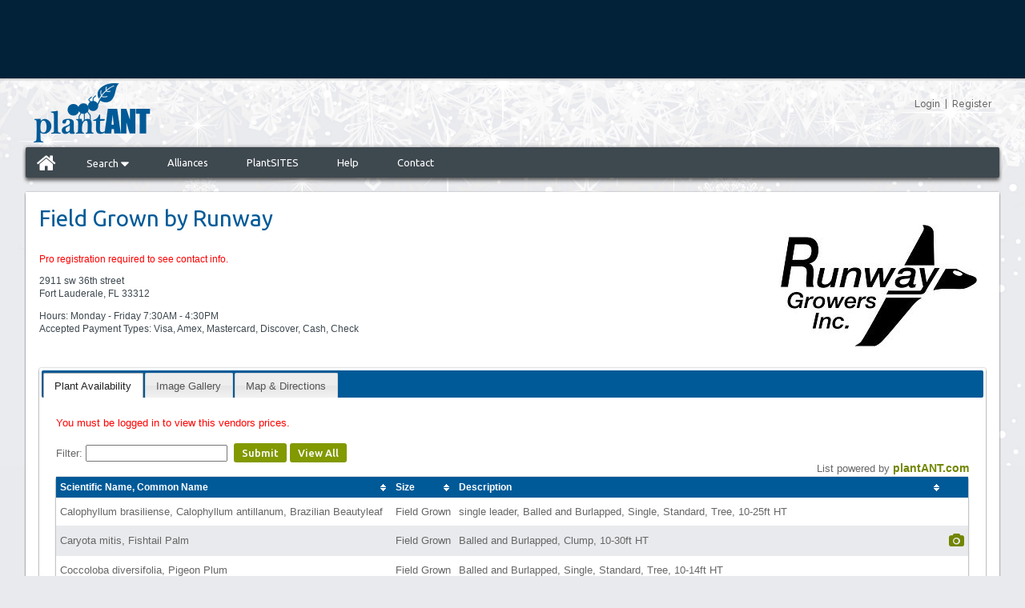

--- FILE ---
content_type: text/html; charset=UTF-8
request_url: https://www.plantant.com/nursery-availability/1010172/field-grown-by-runway
body_size: 7014
content:
<!DOCTYPE html>
<html>
<head>
<meta http-equiv="Content-Type" content="text/html; charset=utf-8" />
<meta http-equiv="X-UA-Compatible" content="IE=edge" >

<!-- Open Graph Tags -->
<meta property="og:title" content="PlantANT"/>
<meta property="og:type" content="website"/>
<meta property="og:url" content="https://www.plantant.com/"/>
<meta property="og:image" content="https://www.plantant.com/images/likeLogo.jpg"/>
<meta property="og:site_name" content="PlantANT.com"/>
<meta property="fb:admins" content="658054637"/>
<meta property="og:description" content="The Free Online Plant & Nursery Directory!"/>

<title>Field Grown by Runway | plantANT.com</title>
<meta name="keywords" content="availability list, nursery list, plantfinder, plant list, nurseries"/>
<meta name="description" content="Complete and up to date availability List for Field Grown by Runway, 2911 sw 36th street, Fort Lauderale, Florida  33312."/>
<meta name="google-site-verification" content="Y3UUukcquSuq82UxoDzYEdXstWqV1Do52sQpsVuK5d8" />
<meta name="google-site-verification" content="nJ1pgZXRGL-02MDhN19c1N1aswkEIQf-URQ-jLbWhEo" />
<meta name="msvalidate.01" content="67972536515296E0DFB7B522716ED70C" />
<meta name="y_key" content="7677140324585da2" />
<meta name="robots" content="index, follow">
<meta name="fragment" content="!">

<!-- Google Plus -->
<meta itemprop="name" content="PlantANT">
<meta itemprop="description" content="Free Wholesale Plant &amp; Nursery Directory">
<meta itemprop="image" content="https://www.plantant.com/apple-touch-icon.png">

<!-- Mobile -->
<meta name="viewport" content="width=device-width, initial-scale=1.0, user-scalable=no">

<link href="/include/min/?g=css&58" rel="stylesheet" type="text/css" />
<link href="/css/holiday-styles.php" rel="stylesheet" type="text/css" />
<link href='https://fonts.googleapis.com/css?family=Ubuntu:400,500,700' rel='stylesheet' type='text/css'>
<link href='https://fonts.googleapis.com/css?family=Raleway:900,500,400,700' rel='stylesheet' type='text/css'>

<link rel="shortcut icon" href="/favicon.ico" type="image/x-icon">
<link rel="search" type="application/opensearchdescription+xml" title="PlantANT" href="/opensearch.xml" />

<script type="text/javascript" src="/include/min/?g=jquery&6"></script>

<script>
	var cust_id = '0';
	var logged_in = 'logged-out';

	dataLayer = [{
		'cust_id' : cust_id,
		'logged_in' : logged_in
	}];

</script>



</head>
<body class="lang_en availability_list">

<!-- Google Tag Manager (noscript) -->
<noscript><iframe src="https://www.googletagmanager.com/ns.html?id=GTM-K37V47B"
height="0" width="0" style="display:none;visibility:hidden"></iframe></noscript>
<!-- End Google Tag Manager (noscript) -->

<div id="bannerAd" style="text-align:center;">
			<div style="height: 98px;">&nbsp;</div>
			<script> $(function() { loadLargeBanner(); }); </script>
			</div>

		

<script type="text/javascript">

	var currentOpenDropdown = "";
	var myTimeout = new Array();
	function openDropdown(id) {
		// if (currentOpenDropdown != "" && currentOpenDropdown != id) {
		// 	//$("#"+currentOpenDropdown).hide();
		// 	$( "#"+currentOpenDropdown ).animate({
		// 		marginTop: -34
		// 		}, 200, function() {
		// 			$("#"+currentOpenDropdown).hide();
		// 			$("#"+id).show();
		// 			$( "#"+id ).animate({
		// 				marginTop: 0
		// 				}, 500
		// 			);
		// 			currentOpenDropdown = id;
		// 		}
		// 	);

		// } else if (currentOpenDropdown == id) {
		// 	//close only
		// 	$( "#"+id ).animate({
		// 		marginTop: -35
		// 		}, 200, function() {
		// 			$("#"+id).hide();
		// 		}
		// 	);
		// 	currentOpenDropdown = "";
		// } else {
		// 	$("#"+id).show();
		// 	$( "#"+id ).animate({
		// 		marginTop: 0
		// 		}, 500
		// 	);
		// 	currentOpenDropdown = id;
		// }

		if (id == 'searchdropdown'){
			jQuery('.mobile-search-submenu.projects').removeClass('open');
			jQuery('.mobile-search-submenu.plants').toggleClass('open');
		}
		else if (id == 'projectdropdown') {
			jQuery('.mobile-search-submenu.plants').removeClass('open');
			jQuery('.mobile-search-submenu.projects').toggleClass('open');
		}

		if (jQuery('.mobile-search-submenu.open').length) {
			jQuery('#mainNav').addClass('open-menu-margin');
			jQuery('.mobile-search-submenu.open').parent().attr('aria-expanded', 'true');
		}
		else {
			jQuery('#mainNav').removeClass('open-menu-margin');
			jQuery('.mobile-search-submenu').parent().attr('aria-expanded', 'false');
		}
	}

	jQuery(document).ready(function() {
		jQuery('.mobile_menu').click(function(e) {
			e.preventDefault();
			jQuery('body').addClass('show_mobile_menu');
		});
		jQuery('.mobile_close_menu').click(function(e) {
			e.preventDefault();
			jQuery('body').removeClass('show_mobile_menu');
		});


	});

</script>
<div id="topbanner">
	<a href="/" class="toplogo"></a>
	<a href="#" class="mobile_menu">
		<span></span>
	</a>

	<div class="headerLinks" style="position: relative; float: right;">

        <div id='zsiqwidget'></div>

        <div class="headerlinkslogin">
        	<a href="/login.php" aria-label="Login">Login</a>&nbsp;&nbsp;|&nbsp;&nbsp;<a href="/grower-supplier-user-registration" aria-label="Register">Register</a>        </div>
    </div>
</div>

<!--BEGIN TOP NAV SECTION-->
<div id="mainNav" class="">
    <div id="mainNavLeft">
        <!-- NOTE: The following line cannot be broken up into seperate lines or it will break the layout! -->
        <ul>
            <li class=" home" aria-label="Home"><a href="/"><i class="icon-home icon-2x"></i></a></li>
            <li aria-haspopup="true" aria-expanded="false" class="" aria-label="Search"><a href="javascript:openDropdown('searchdropdown');">Search <i class="icon-caret-down icon-large"></i></a>
				<ul class="mobile-search-submenu plants">
					<li class="" aria-label="Search for Plants"><a href="/find-plants"><i class="icon-fixed-width icon-leaf icon-large"></i> Plants</a></li>
			        <li class="" aria-label="Search for Supplies"><a href="/find-allied-supplies"><i class="icon-fixed-width icon-briefcase icon-large"></i> Supplies</a></li>
			        <li class="" aria-label="Search for Services"><a href="/find-services"><i class="icon-fixed-width icon-truck icon-large"></i> Services</a></li>
			        <li class="" aria-label="Search for Vendor"><a class="last" href="/nurseries-suppliers"><i class="icon-fixed-width icon-map-marker icon-large"></i> Vendors</a></li>
				</ul>
            </li>
                         <li class="" aria-label="Alliances"><a href="/partners">Alliances</a></li>
                         <li class=" " aria-label="PlantSITES"><a href="/nursery-websites">PlantSITES</a></li>
                        <li class=" " aria-label="Help"><a href="/help">Help</a></li>
            <li class=" " aria-label="Contact"><a href="/contact">Contact</a></li>
        </ul>
    </div>
</div>

<div id="mobileNavMenu">
	<!-- NOTE: The following line cannot be broken up into seperate lines or it will break the layout! -->
	<span class="mobile_close_menu"></span>
	<ul>
		<li class=" home"><a href="/"><i class="icon-home icon-2x"></i></a></li>
		<li class="" ><a href="javascript:openDropdown('searchdropdown');">Search <i class="icon-caret-down icon-large"></i></a>
			<ul class="mobile-search-submenu plants">
				<li class=""><a href="/find-plants"><i class="icon-fixed-width icon-leaf icon-large"></i> Plants</a></li>
				<li class=""><a href="/find-allied-supplies"><i class="icon-fixed-width icon-briefcase icon-large"></i> Supplies</a></li>
				<li class=""><a href="/find-services"><i class="icon-fixed-width icon-truck icon-large"></i> Services</a></li>
				<li class=""><a class="last" href="/nurseries-suppliers"><i class="icon-fixed-width icon-map-marker icon-large"></i> Vendors</a></li>
			</ul>
		</li>
		 		<li class=""><a href="/partners">Alliances</a></li>
		 		<li class=" "><a href="/nursery-websites">PlantSITES</a></li>
		<li class=" "><a href="/help">Help</a></li>
		<li class=" "><a href="/contact">Contact</a></li>
	</ul>
</div>

<div style="display: none;" class="mainNavDropdown " id="searchdropdown"  >
	<ul class="dropdown">
    	<li class="dropdowntitle">Search</li>
        <li class=""><a href="/find-plants"><i class="icon-fixed-width icon-leaf icon-large"></i> Plants</a></li>
        <li class=""><a href="/find-allied-supplies"><i class="icon-fixed-width icon-briefcase icon-large"></i> Supplies</a></li>
        <li class=""><a href="/find-services"><i class="icon-fixed-width icon-truck icon-large"></i> Services</a></li>
        <li class=""><a class="last" href="/nurseries-suppliers"><i class="icon-fixed-width icon-map-marker icon-large"></i> Vendors</a></li>
    </ul>
</div>

<div style="display: none;" class="mainNavDropdown " id="projectdropdown"  >
    <ul class="dropdown">
    	<li class="dropdowntitle">Projects</li>
        <li class=""><a href="/manage-projects-clients"><i class="icon-fixed-width icon-group icon-large"></i> Client List</a></li>
        <li class=""><a href="/manage-projects"><i class="icon-fixed-width icon-list icon-large"></i> Project List</a></li>
                <li class=""><a class="last" href="/manage-project-preferences"><i class="icon-fixed-width icon-check icon-large"></i> Project Preferences</a></li>
    </ul>
</div>

        <div id="bodyTd">
			<script>
	jQuery.expr[':'].Contains = function(a, i, m) {
	  return jQuery(a).text().toUpperCase()
	      .indexOf(m[3].toUpperCase()) >= 0;
	};


	//$(".fbavail").fancybox();
	function clearandsubmitform() {
		$("#plant_name_filter").val("");
		submitform();
	}
		function submitform() {
		var _filter_search = jQuery('#plant_name_filter').val();
		//alert(".availability_table tbody tr:contains('"+_filter_search+"')");
		if (_filter_search != '') {
			jQuery('.availability_table tbody tr').hide();
			jQuery(".availability_table tbody tr:Contains('"+_filter_search+"')").show();
		}
		else {
			jQuery('.availability_table tbody tr').show();
		}
	}
		function handleKeyPress(e,form){
		var key=e.keyCode || e.which;
		if (key==13){
			submitform();
		}
	}
</script>

<table width="100%" border="0" cellspacing="0" cellpadding="0">
  <tr>
    <td align="center" valign="top" id="bodyMainTd"><div class="mainBodyPadding">
      <table width="100%" border="0" cellspacing="0" cellpadding="0">
        <tr>
          <td valign="top"><h1>Field Grown by Runway</h1><br><br>					<font style="color:red; font-style:bold"> Pro registration required to see contact info.					</font> <p></p><p>2911 sw 36th street<br>Fort Lauderale, FL  33312</p><p>Hours: Monday - Friday 7:30AM - 4:30PM<br />Accepted Payment Types: Visa, Amex, Mastercard, Discover, Cash, Check<br /></p>			</td>
          <td align="right" valign="top"><img src="/supplierimages/image.php/1010172.jpg?width=300&amp;height=200&amp;image=/supplierimages/logos/1010172.jpg" alt="" /></td>
        </tr>
      </table>

      <!-- Avail List Tab -->

      <div id="tabs">
        <ul class="tabs">
          <li><a href="#plantavailability">Plant Availability</a></li><li><a href="#gallery">Image Gallery</a></li>          <li><a href="#map">Map &amp; Directions</a></li>
        </ul>

       
        <div class="tab_container" id="plantavailability">
                    <div class="error">You must be logged in to view this vendors prices.</div>
                    <div style="padding: 10px 0 0;">
			              Filter:
              <input name="plant_name_filter" id="plant_name_filter" type="text" value="" onkeypress="handleKeyPress(event,this.form)" />
              &nbsp;<a href="javascript: submitform()" class="textButton">Submit</a> <a href="javascript: clearandsubmitform()" class="textButton">View All</a>
              			
          </div>
          <div id="plantlist"> <br />
            <br />
            <div style="text-align:center; width:100%">Loading List...<br />
              <img src="/include/js/loadingAnimation.gif" />
                          </div>
            <br />
            <br />
            <br />
          </div>
        </div>

        <!--end of tab1-->

        <!--end of tab2-->

        <!--end of tab3-->


        <div class="tab_container" id="gallery">
          <div class="plantImageWrapper"><div class="name_wrapper"><h3>Caryota mitis</h3><div class="commonnames">Fishtail Palm</div></div>
				<a class="fb_gallery" title="Caryota mitis, Fishtail Palm" data-title="	&lt;div class=&quot;caption_text_0&quot;&gt;
				 &lt;span style='font-size: 10px;'&gt;( 09-18-2024 )&lt;/span&gt;
	&lt;/div&gt;
	&lt;div class=&quot;caption_text_1&quot;&gt;
		&lt;em&gt;Caryota mitis&lt;/em&gt;
					, Caryota mitis				&lt;/div&gt;
	&lt;div class=&quot;caption_text_2&quot;&gt;
		Field Grown		&lt;span class=&quot;caption_text_3&quot;&gt;&lt;/span&gt;
				&lt;a class=&quot;textButton blue lb&quot; href=&quot;javascript: submitForm('');&quot;&gt;View Plant Listings &lt;i class=&quot;icon-caret-right&quot;&gt;&lt;/i&gt;&lt;/a&gt;
			&lt;/div&gt;

	&lt;style&gt;
	.caption_text_0 { margin: 0px 0px; font-weight: normal; }
	.caption_text_1 { display: block; font-weight: normal; text-align: center; }
	.caption_text_2 { display: block; margin-top: 5px; font-weight: bold; text-align: center; }
	.caption_text_3 { margin-left: 5px; margin-right: 5px; }
	&lt;/style&gt;
	" href="/supplierimages/image.php/caryota-mitis-fishtail-palm-1003229725-1726677719.jpg?width=1000&amp;height=1000&amp;image=/supplierimages/plants/1003229725-1726677719.jpg">
					<img height="125" class="lazyload" src="/images/grey.gif" data-src="/supplierimages/image.php/caryota-mitis-fishtail-palm-small-1003229725-1726677719.jpg?height=125&image=/supplierimages/plants/1003229725-1726677719.jpg" alt="" />
					<div class="imageDesc">Field Grown</div>
				</a>
				<noscript>
                	<img height="125" src="/supplierimages/image.php/caryota-mitis-fishtail-palm-small-1003229725-1726677719.jpg?width=1000&height=1000&image=/supplierimages/plants/1003229725-1726677719.jpg" alt="caryota-mitis-fishtail-palm" />
                </noscript>

                
				<a class="fb_gallery" title="Caryota mitis, Fishtail Palm" data-title="	&lt;div class=&quot;caption_text_0&quot;&gt;
				 &lt;span style='font-size: 10px;'&gt;( 03-30-2023 )&lt;/span&gt;
	&lt;/div&gt;
	&lt;div class=&quot;caption_text_1&quot;&gt;
		&lt;em&gt;Caryota mitis&lt;/em&gt;
					, Caryota mitis				&lt;/div&gt;
	&lt;div class=&quot;caption_text_2&quot;&gt;
		Field Grown		&lt;span class=&quot;caption_text_3&quot;&gt;&lt;/span&gt;
				&lt;a class=&quot;textButton blue lb&quot; href=&quot;javascript: submitForm('');&quot;&gt;View Plant Listings &lt;i class=&quot;icon-caret-right&quot;&gt;&lt;/i&gt;&lt;/a&gt;
			&lt;/div&gt;

	&lt;style&gt;
	.caption_text_0 { margin: 0px 0px; font-weight: normal; }
	.caption_text_1 { display: block; font-weight: normal; text-align: center; }
	.caption_text_2 { display: block; margin-top: 5px; font-weight: bold; text-align: center; }
	.caption_text_3 { margin-left: 5px; margin-right: 5px; }
	&lt;/style&gt;
	" href="/supplierimages/image.php/caryota-mitis-fishtail-palm-1003167336-1680204331.jpg?width=1000&amp;height=1000&amp;image=/supplierimages/plants/1003167336-1680204331.jpg">
					<img height="125" class="lazyload" src="/images/grey.gif" data-src="/supplierimages/image.php/caryota-mitis-fishtail-palm-small-1003167336-1680204331.jpg?height=125&image=/supplierimages/plants/1003167336-1680204331.jpg" alt="" />
					<div class="imageDesc">Field Grown</div>
				</a>
				<noscript>
                	<img height="125" src="/supplierimages/image.php/caryota-mitis-fishtail-palm-small-1003167336-1680204331.jpg?width=1000&height=1000&image=/supplierimages/plants/1003167336-1680204331.jpg" alt="caryota-mitis-fishtail-palm" />
                </noscript>

                </div><div class="plantImageWrapper"><div class="name_wrapper"><h3>Conocarpus erectus</h3><div class="commonnames">Green Buttonwood</div></div>
				<a class="fb_gallery" title="Conocarpus erectus, Green Buttonwood" data-title="	&lt;div class=&quot;caption_text_0&quot;&gt;
				 &lt;span style='font-size: 10px;'&gt;( 05-09-2024 )&lt;/span&gt;
	&lt;/div&gt;
	&lt;div class=&quot;caption_text_1&quot;&gt;
		&lt;em&gt;Conocarpus erectus&lt;/em&gt;
					, Conocarpus erectus				&lt;/div&gt;
	&lt;div class=&quot;caption_text_2&quot;&gt;
		Field Grown		&lt;span class=&quot;caption_text_3&quot;&gt;&lt;/span&gt;
				&lt;a class=&quot;textButton blue lb&quot; href=&quot;javascript: submitForm('');&quot;&gt;View Plant Listings &lt;i class=&quot;icon-caret-right&quot;&gt;&lt;/i&gt;&lt;/a&gt;
			&lt;/div&gt;

	&lt;style&gt;
	.caption_text_0 { margin: 0px 0px; font-weight: normal; }
	.caption_text_1 { display: block; font-weight: normal; text-align: center; }
	.caption_text_2 { display: block; margin-top: 5px; font-weight: bold; text-align: center; }
	.caption_text_3 { margin-left: 5px; margin-right: 5px; }
	&lt;/style&gt;
	" href="/supplierimages/image.php/conocarpus-erectus-green-buttonwood-1002865879-1715268369.jpg?width=1000&amp;height=1000&amp;image=/supplierimages/plants/1002865879-1715268369.jpg">
					<img height="125" class="lazyload" src="/images/grey.gif" data-src="/supplierimages/image.php/conocarpus-erectus-green-buttonwood-small-1002865879-1715268369.jpg?height=125&image=/supplierimages/plants/1002865879-1715268369.jpg" alt="" />
					<div class="imageDesc">Field Grown</div>
				</a>
				<noscript>
                	<img height="125" src="/supplierimages/image.php/conocarpus-erectus-green-buttonwood-small-1002865879-1715268369.jpg?width=1000&height=1000&image=/supplierimages/plants/1002865879-1715268369.jpg" alt="conocarpus-erectus-green-buttonwood" />
                </noscript>

                
				<a class="fb_gallery" title="Conocarpus erectus, Green Buttonwood" data-title="	&lt;div class=&quot;caption_text_0&quot;&gt;
				 &lt;span style='font-size: 10px;'&gt;( 05-09-2024 )&lt;/span&gt;
	&lt;/div&gt;
	&lt;div class=&quot;caption_text_1&quot;&gt;
		&lt;em&gt;Conocarpus erectus&lt;/em&gt;
					, Conocarpus erectus				&lt;/div&gt;
	&lt;div class=&quot;caption_text_2&quot;&gt;
		Field Grown		&lt;span class=&quot;caption_text_3&quot;&gt;&lt;/span&gt;
				&lt;a class=&quot;textButton blue lb&quot; href=&quot;javascript: submitForm('');&quot;&gt;View Plant Listings &lt;i class=&quot;icon-caret-right&quot;&gt;&lt;/i&gt;&lt;/a&gt;
			&lt;/div&gt;

	&lt;style&gt;
	.caption_text_0 { margin: 0px 0px; font-weight: normal; }
	.caption_text_1 { display: block; font-weight: normal; text-align: center; }
	.caption_text_2 { display: block; margin-top: 5px; font-weight: bold; text-align: center; }
	.caption_text_3 { margin-left: 5px; margin-right: 5px; }
	&lt;/style&gt;
	" href="/supplierimages/image.php/conocarpus-erectus-green-buttonwood-1002865879-1715278957.jpg?width=1000&amp;height=1000&amp;image=/supplierimages/plants/1002865879-1715278957.jpg">
					<img height="125" class="lazyload" src="/images/grey.gif" data-src="/supplierimages/image.php/conocarpus-erectus-green-buttonwood-small-1002865879-1715278957.jpg?height=125&image=/supplierimages/plants/1002865879-1715278957.jpg" alt="" />
					<div class="imageDesc">Field Grown</div>
				</a>
				<noscript>
                	<img height="125" src="/supplierimages/image.php/conocarpus-erectus-green-buttonwood-small-1002865879-1715278957.jpg?width=1000&height=1000&image=/supplierimages/plants/1002865879-1715278957.jpg" alt="conocarpus-erectus-green-buttonwood" />
                </noscript>

                </div><div class="plantImageWrapper"><div class="name_wrapper"><h3>Ligustrum lucidum</h3><div class="commonnames">Glossy Privet, Chinese Privet</div></div>
				<a class="fb_gallery" title="Ligustrum lucidum, Glossy Privet, Chinese Privet" data-title="	&lt;div class=&quot;caption_text_0&quot;&gt;
				 &lt;span style='font-size: 10px;'&gt;( 05-09-2024 )&lt;/span&gt;
	&lt;/div&gt;
	&lt;div class=&quot;caption_text_1&quot;&gt;
		&lt;em&gt;Ligustrum lucidum&lt;/em&gt;
					, Ligustrum lucidum				&lt;/div&gt;
	&lt;div class=&quot;caption_text_2&quot;&gt;
		Field Grown		&lt;span class=&quot;caption_text_3&quot;&gt;&lt;/span&gt;
				&lt;a class=&quot;textButton blue lb&quot; href=&quot;javascript: submitForm('');&quot;&gt;View Plant Listings &lt;i class=&quot;icon-caret-right&quot;&gt;&lt;/i&gt;&lt;/a&gt;
			&lt;/div&gt;

	&lt;style&gt;
	.caption_text_0 { margin: 0px 0px; font-weight: normal; }
	.caption_text_1 { display: block; font-weight: normal; text-align: center; }
	.caption_text_2 { display: block; margin-top: 5px; font-weight: bold; text-align: center; }
	.caption_text_3 { margin-left: 5px; margin-right: 5px; }
	&lt;/style&gt;
	" href="/supplierimages/image.php/ligustrum-lucidum-glossy-privet-chinese-privet-1003580448-1715278979.jpg?width=1000&amp;height=1000&amp;image=/supplierimages/plants/1003580448-1715278979.jpg">
					<img height="125" class="lazyload" src="/images/grey.gif" data-src="/supplierimages/image.php/ligustrum-lucidum-glossy-privet-chinese-privet-small-1003580448-1715278979.jpg?height=125&image=/supplierimages/plants/1003580448-1715278979.jpg" alt="" />
					<div class="imageDesc">Field Grown</div>
				</a>
				<noscript>
                	<img height="125" src="/supplierimages/image.php/ligustrum-lucidum-glossy-privet-chinese-privet-small-1003580448-1715278979.jpg?width=1000&height=1000&image=/supplierimages/plants/1003580448-1715278979.jpg" alt="ligustrum-lucidum-glossy-privet-chinese-privet" />
                </noscript>

                
				<a class="fb_gallery" title="Ligustrum lucidum, Glossy Privet, Chinese Privet" data-title="	&lt;div class=&quot;caption_text_0&quot;&gt;
				 &lt;span style='font-size: 10px;'&gt;( 05-09-2024 )&lt;/span&gt;
	&lt;/div&gt;
	&lt;div class=&quot;caption_text_1&quot;&gt;
		&lt;em&gt;Ligustrum lucidum&lt;/em&gt;
					, Ligustrum lucidum				&lt;/div&gt;
	&lt;div class=&quot;caption_text_2&quot;&gt;
		Field Grown		&lt;span class=&quot;caption_text_3&quot;&gt;&lt;/span&gt;
				&lt;a class=&quot;textButton blue lb&quot; href=&quot;javascript: submitForm('');&quot;&gt;View Plant Listings &lt;i class=&quot;icon-caret-right&quot;&gt;&lt;/i&gt;&lt;/a&gt;
			&lt;/div&gt;

	&lt;style&gt;
	.caption_text_0 { margin: 0px 0px; font-weight: normal; }
	.caption_text_1 { display: block; font-weight: normal; text-align: center; }
	.caption_text_2 { display: block; margin-top: 5px; font-weight: bold; text-align: center; }
	.caption_text_3 { margin-left: 5px; margin-right: 5px; }
	&lt;/style&gt;
	" href="/supplierimages/image.php/ligustrum-lucidum-glossy-privet-chinese-privet-1003580448-1715278988.jpg?width=1000&amp;height=1000&amp;image=/supplierimages/plants/1003580448-1715278988.jpg">
					<img height="125" class="lazyload" src="/images/grey.gif" data-src="/supplierimages/image.php/ligustrum-lucidum-glossy-privet-chinese-privet-small-1003580448-1715278988.jpg?height=125&image=/supplierimages/plants/1003580448-1715278988.jpg" alt="" />
					<div class="imageDesc">Field Grown</div>
				</a>
				<noscript>
                	<img height="125" src="/supplierimages/image.php/ligustrum-lucidum-glossy-privet-chinese-privet-small-1003580448-1715278988.jpg?width=1000&height=1000&image=/supplierimages/plants/1003580448-1715278988.jpg" alt="ligustrum-lucidum-glossy-privet-chinese-privet" />
                </noscript>

                </div><div class="plantImageWrapper"><div class="name_wrapper"><h3>Livistona chinensis</h3><div class="commonnames">Chinese Fan Palm</div></div>
				<a class="fb_gallery" title="Livistona chinensis, Chinese Fan Palm" data-title="	&lt;div class=&quot;caption_text_0&quot;&gt;
				 &lt;span style='font-size: 10px;'&gt;( 05-09-2024 )&lt;/span&gt;
	&lt;/div&gt;
	&lt;div class=&quot;caption_text_1&quot;&gt;
		&lt;em&gt;Livistona chinensis&lt;/em&gt;
					, Livistona chinensis				&lt;/div&gt;
	&lt;div class=&quot;caption_text_2&quot;&gt;
		Field Grown		&lt;span class=&quot;caption_text_3&quot;&gt;&lt;/span&gt;
				&lt;a class=&quot;textButton blue lb&quot; href=&quot;javascript: submitForm('');&quot;&gt;View Plant Listings &lt;i class=&quot;icon-caret-right&quot;&gt;&lt;/i&gt;&lt;/a&gt;
			&lt;/div&gt;

	&lt;style&gt;
	.caption_text_0 { margin: 0px 0px; font-weight: normal; }
	.caption_text_1 { display: block; font-weight: normal; text-align: center; }
	.caption_text_2 { display: block; margin-top: 5px; font-weight: bold; text-align: center; }
	.caption_text_3 { margin-left: 5px; margin-right: 5px; }
	&lt;/style&gt;
	" href="/supplierimages/image.php/livistona-chinensis-chinese-fan-palm-1002866688-1715279047.jpg?width=1000&amp;height=1000&amp;image=/supplierimages/plants/1002866688-1715279047.jpg">
					<img height="125" class="lazyload" src="/images/grey.gif" data-src="/supplierimages/image.php/livistona-chinensis-chinese-fan-palm-small-1002866688-1715279047.jpg?height=125&image=/supplierimages/plants/1002866688-1715279047.jpg" alt="" />
					<div class="imageDesc">Field Grown</div>
				</a>
				<noscript>
                	<img height="125" src="/supplierimages/image.php/livistona-chinensis-chinese-fan-palm-small-1002866688-1715279047.jpg?width=1000&height=1000&image=/supplierimages/plants/1002866688-1715279047.jpg" alt="livistona-chinensis-chinese-fan-palm" />
                </noscript>

                
				<a class="fb_gallery" title="Livistona chinensis, Chinese Fan Palm" data-title="	&lt;div class=&quot;caption_text_0&quot;&gt;
				 &lt;span style='font-size: 10px;'&gt;( 05-09-2024 )&lt;/span&gt;
	&lt;/div&gt;
	&lt;div class=&quot;caption_text_1&quot;&gt;
		&lt;em&gt;Livistona chinensis&lt;/em&gt;
					, Livistona chinensis				&lt;/div&gt;
	&lt;div class=&quot;caption_text_2&quot;&gt;
		Field Grown		&lt;span class=&quot;caption_text_3&quot;&gt;&lt;/span&gt;
				&lt;a class=&quot;textButton blue lb&quot; href=&quot;javascript: submitForm('');&quot;&gt;View Plant Listings &lt;i class=&quot;icon-caret-right&quot;&gt;&lt;/i&gt;&lt;/a&gt;
			&lt;/div&gt;

	&lt;style&gt;
	.caption_text_0 { margin: 0px 0px; font-weight: normal; }
	.caption_text_1 { display: block; font-weight: normal; text-align: center; }
	.caption_text_2 { display: block; margin-top: 5px; font-weight: bold; text-align: center; }
	.caption_text_3 { margin-left: 5px; margin-right: 5px; }
	&lt;/style&gt;
	" href="/supplierimages/image.php/livistona-chinensis-chinese-fan-palm-1002866688-1715279060.jpg?width=1000&amp;height=1000&amp;image=/supplierimages/plants/1002866688-1715279060.jpg">
					<img height="125" class="lazyload" src="/images/grey.gif" data-src="/supplierimages/image.php/livistona-chinensis-chinese-fan-palm-small-1002866688-1715279060.jpg?height=125&image=/supplierimages/plants/1002866688-1715279060.jpg" alt="" />
					<div class="imageDesc">Field Grown</div>
				</a>
				<noscript>
                	<img height="125" src="/supplierimages/image.php/livistona-chinensis-chinese-fan-palm-small-1002866688-1715279060.jpg?width=1000&height=1000&image=/supplierimages/plants/1002866688-1715279060.jpg" alt="livistona-chinensis-chinese-fan-palm" />
                </noscript>

                </div><div class="plantImageWrapper"><div class="name_wrapper"><h3>Myrcianthes fragrans</h3><div class="commonnames">Simpson's Stopper</div></div>
				<a class="fb_gallery" title="Myrcianthes fragrans, Simpson's Stopper" data-title="	&lt;div class=&quot;caption_text_0&quot;&gt;
				 &lt;span style='font-size: 10px;'&gt;( 05-09-2024 )&lt;/span&gt;
	&lt;/div&gt;
	&lt;div class=&quot;caption_text_1&quot;&gt;
		&lt;em&gt;Myrcianthes fragrans&lt;/em&gt;
					, Myrcianthes fragrans				&lt;/div&gt;
	&lt;div class=&quot;caption_text_2&quot;&gt;
		Field Grown		&lt;span class=&quot;caption_text_3&quot;&gt;&lt;/span&gt;
				&lt;a class=&quot;textButton blue lb&quot; href=&quot;javascript: submitForm('');&quot;&gt;View Plant Listings &lt;i class=&quot;icon-caret-right&quot;&gt;&lt;/i&gt;&lt;/a&gt;
			&lt;/div&gt;

	&lt;style&gt;
	.caption_text_0 { margin: 0px 0px; font-weight: normal; }
	.caption_text_1 { display: block; font-weight: normal; text-align: center; }
	.caption_text_2 { display: block; margin-top: 5px; font-weight: bold; text-align: center; }
	.caption_text_3 { margin-left: 5px; margin-right: 5px; }
	&lt;/style&gt;
	" href="/supplierimages/image.php/myrcianthes-fragrans-simpson-s-stopper-1002865858-1715279088.jpg?width=1000&amp;height=1000&amp;image=/supplierimages/plants/1002865858-1715279088.jpg">
					<img height="125" class="lazyload" src="/images/grey.gif" data-src="/supplierimages/image.php/myrcianthes-fragrans-simpson-s-stopper-small-1002865858-1715279088.jpg?height=125&image=/supplierimages/plants/1002865858-1715279088.jpg" alt="" />
					<div class="imageDesc">Field Grown</div>
				</a>
				<noscript>
                	<img height="125" src="/supplierimages/image.php/myrcianthes-fragrans-simpson-s-stopper-small-1002865858-1715279088.jpg?width=1000&height=1000&image=/supplierimages/plants/1002865858-1715279088.jpg" alt="myrcianthes-fragrans-simpson-s-stopper" />
                </noscript>

                
				<a class="fb_gallery" title="Myrcianthes fragrans, Simpson's Stopper" data-title="	&lt;div class=&quot;caption_text_0&quot;&gt;
				 &lt;span style='font-size: 10px;'&gt;( 02-23-2024 )&lt;/span&gt;
	&lt;/div&gt;
	&lt;div class=&quot;caption_text_1&quot;&gt;
		&lt;em&gt;Myrcianthes fragrans&lt;/em&gt;
					, Myrcianthes fragrans				&lt;/div&gt;
	&lt;div class=&quot;caption_text_2&quot;&gt;
		Field Grown		&lt;span class=&quot;caption_text_3&quot;&gt;&lt;/span&gt;
				&lt;a class=&quot;textButton blue lb&quot; href=&quot;javascript: submitForm('');&quot;&gt;View Plant Listings &lt;i class=&quot;icon-caret-right&quot;&gt;&lt;/i&gt;&lt;/a&gt;
			&lt;/div&gt;

	&lt;style&gt;
	.caption_text_0 { margin: 0px 0px; font-weight: normal; }
	.caption_text_1 { display: block; font-weight: normal; text-align: center; }
	.caption_text_2 { display: block; margin-top: 5px; font-weight: bold; text-align: center; }
	.caption_text_3 { margin-left: 5px; margin-right: 5px; }
	&lt;/style&gt;
	" href="/supplierimages/image.php/myrcianthes-fragrans-simpson-s-stopper-1002865858-1708712781.jpg?width=1000&amp;height=1000&amp;image=/supplierimages/plants/1002865858-1708712781.jpg">
					<img height="125" class="lazyload" src="/images/grey.gif" data-src="/supplierimages/image.php/myrcianthes-fragrans-simpson-s-stopper-small-1002865858-1708712781.jpg?height=125&image=/supplierimages/plants/1002865858-1708712781.jpg" alt="" />
					<div class="imageDesc">Field Grown</div>
				</a>
				<noscript>
                	<img height="125" src="/supplierimages/image.php/myrcianthes-fragrans-simpson-s-stopper-small-1002865858-1708712781.jpg?width=1000&height=1000&image=/supplierimages/plants/1002865858-1708712781.jpg" alt="myrcianthes-fragrans-simpson-s-stopper" />
                </noscript>

                </div><div class="plantImageWrapper"><div class="name_wrapper"><h3>Persea borbonia</h3><div class="commonnames">Red Bay</div></div>
				<a class="fb_gallery" title="Persea borbonia, Red Bay" data-title="	&lt;div class=&quot;caption_text_0&quot;&gt;
				 &lt;span style='font-size: 10px;'&gt;( 05-09-2024 )&lt;/span&gt;
	&lt;/div&gt;
	&lt;div class=&quot;caption_text_1&quot;&gt;
		&lt;em&gt;Persea borbonia&lt;/em&gt;
					, Persea borbonia				&lt;/div&gt;
	&lt;div class=&quot;caption_text_2&quot;&gt;
		Field Grown		&lt;span class=&quot;caption_text_3&quot;&gt;&lt;/span&gt;
				&lt;a class=&quot;textButton blue lb&quot; href=&quot;javascript: submitForm('');&quot;&gt;View Plant Listings &lt;i class=&quot;icon-caret-right&quot;&gt;&lt;/i&gt;&lt;/a&gt;
			&lt;/div&gt;

	&lt;style&gt;
	.caption_text_0 { margin: 0px 0px; font-weight: normal; }
	.caption_text_1 { display: block; font-weight: normal; text-align: center; }
	.caption_text_2 { display: block; margin-top: 5px; font-weight: bold; text-align: center; }
	.caption_text_3 { margin-left: 5px; margin-right: 5px; }
	&lt;/style&gt;
	" href="/supplierimages/image.php/persea-borbonia-red-bay-1002865860-1715279106.jpg?width=1000&amp;height=1000&amp;image=/supplierimages/plants/1002865860-1715279106.jpg">
					<img height="125" class="lazyload" src="/images/grey.gif" data-src="/supplierimages/image.php/persea-borbonia-red-bay-small-1002865860-1715279106.jpg?height=125&image=/supplierimages/plants/1002865860-1715279106.jpg" alt="" />
					<div class="imageDesc">Field Grown</div>
				</a>
				<noscript>
                	<img height="125" src="/supplierimages/image.php/persea-borbonia-red-bay-small-1002865860-1715279106.jpg?width=1000&height=1000&image=/supplierimages/plants/1002865860-1715279106.jpg" alt="persea-borbonia-red-bay" />
                </noscript>

                </div><div class="plantImageWrapper"><div class="name_wrapper"><h3>Phoenix roebelenii</h3><div class="commonnames">Pygmy Date Palm, Roebelenii palm</div></div>
				<a class="fb_gallery" title="Phoenix roebelenii, Pygmy Date Palm, Roebelenii palm" data-title="	&lt;div class=&quot;caption_text_0&quot;&gt;
				 &lt;span style='font-size: 10px;'&gt;( 02-23-2024 )&lt;/span&gt;
	&lt;/div&gt;
	&lt;div class=&quot;caption_text_1&quot;&gt;
		&lt;em&gt;Phoenix roebelenii&lt;/em&gt;
					, Phoenix roebelenii				&lt;/div&gt;
	&lt;div class=&quot;caption_text_2&quot;&gt;
		Field Grown		&lt;span class=&quot;caption_text_3&quot;&gt;&lt;/span&gt;
				&lt;a class=&quot;textButton blue lb&quot; href=&quot;javascript: submitForm('');&quot;&gt;View Plant Listings &lt;i class=&quot;icon-caret-right&quot;&gt;&lt;/i&gt;&lt;/a&gt;
			&lt;/div&gt;

	&lt;style&gt;
	.caption_text_0 { margin: 0px 0px; font-weight: normal; }
	.caption_text_1 { display: block; font-weight: normal; text-align: center; }
	.caption_text_2 { display: block; margin-top: 5px; font-weight: bold; text-align: center; }
	.caption_text_3 { margin-left: 5px; margin-right: 5px; }
	&lt;/style&gt;
	" href="/supplierimages/image.php/phoenix-roebelenii-pygmy-date-palm-roebelenii-palm-1003220065-1708713217.jpg?width=1000&amp;height=1000&amp;image=/supplierimages/plants/1003220065-1708713217.jpg">
					<img height="125" class="lazyload" src="/images/grey.gif" data-src="/supplierimages/image.php/phoenix-roebelenii-pygmy-date-palm-roebelenii-palm-small-1003220065-1708713217.jpg?height=125&image=/supplierimages/plants/1003220065-1708713217.jpg" alt="" />
					<div class="imageDesc">Field Grown</div>
				</a>
				<noscript>
                	<img height="125" src="/supplierimages/image.php/phoenix-roebelenii-pygmy-date-palm-roebelenii-palm-small-1003220065-1708713217.jpg?width=1000&height=1000&image=/supplierimages/plants/1003220065-1708713217.jpg" alt="phoenix-roebelenii-pygmy-date-palm-roebelenii-palm" />
                </noscript>

                
				<a class="fb_gallery" title="Phoenix roebelenii, Pygmy Date Palm, Roebelenii palm" data-title="	&lt;div class=&quot;caption_text_0&quot;&gt;
				 &lt;span style='font-size: 10px;'&gt;( 05-09-2024 )&lt;/span&gt;
	&lt;/div&gt;
	&lt;div class=&quot;caption_text_1&quot;&gt;
		&lt;em&gt;Phoenix roebelenii&lt;/em&gt;
					, Phoenix roebelenii				&lt;/div&gt;
	&lt;div class=&quot;caption_text_2&quot;&gt;
		Field Grown		&lt;span class=&quot;caption_text_3&quot;&gt;&lt;/span&gt;
				&lt;a class=&quot;textButton blue lb&quot; href=&quot;javascript: submitForm('');&quot;&gt;View Plant Listings &lt;i class=&quot;icon-caret-right&quot;&gt;&lt;/i&gt;&lt;/a&gt;
			&lt;/div&gt;

	&lt;style&gt;
	.caption_text_0 { margin: 0px 0px; font-weight: normal; }
	.caption_text_1 { display: block; font-weight: normal; text-align: center; }
	.caption_text_2 { display: block; margin-top: 5px; font-weight: bold; text-align: center; }
	.caption_text_3 { margin-left: 5px; margin-right: 5px; }
	&lt;/style&gt;
	" href="/supplierimages/image.php/phoenix-roebelenii-pygmy-date-palm-roebelenii-palm-1003220065-1715279130.jpg?width=1000&amp;height=1000&amp;image=/supplierimages/plants/1003220065-1715279130.jpg">
					<img height="125" class="lazyload" src="/images/grey.gif" data-src="/supplierimages/image.php/phoenix-roebelenii-pygmy-date-palm-roebelenii-palm-small-1003220065-1715279130.jpg?height=125&image=/supplierimages/plants/1003220065-1715279130.jpg" alt="" />
					<div class="imageDesc">Field Grown</div>
				</a>
				<noscript>
                	<img height="125" src="/supplierimages/image.php/phoenix-roebelenii-pygmy-date-palm-roebelenii-palm-small-1003220065-1715279130.jpg?width=1000&height=1000&image=/supplierimages/plants/1003220065-1715279130.jpg" alt="phoenix-roebelenii-pygmy-date-palm-roebelenii-palm" />
                </noscript>

                </div><div class="plantImageWrapper"><div class="name_wrapper"><h3>Psidium littorale</h3><div class="commonnames">Cattley Guava, Strawberry Guava</div></div>
				<a class="fb_gallery" title="Psidium littorale, Cattley Guava, Strawberry Guava" data-title="	&lt;div class=&quot;caption_text_0&quot;&gt;
				 &lt;span style='font-size: 10px;'&gt;( 02-23-2024 )&lt;/span&gt;
	&lt;/div&gt;
	&lt;div class=&quot;caption_text_1&quot;&gt;
		&lt;em&gt;Psidium littorale&lt;/em&gt;
					, Psidium littorale				&lt;/div&gt;
	&lt;div class=&quot;caption_text_2&quot;&gt;
		Field Grown		&lt;span class=&quot;caption_text_3&quot;&gt;&lt;/span&gt;
				&lt;a class=&quot;textButton blue lb&quot; href=&quot;javascript: submitForm('');&quot;&gt;View Plant Listings &lt;i class=&quot;icon-caret-right&quot;&gt;&lt;/i&gt;&lt;/a&gt;
			&lt;/div&gt;

	&lt;style&gt;
	.caption_text_0 { margin: 0px 0px; font-weight: normal; }
	.caption_text_1 { display: block; font-weight: normal; text-align: center; }
	.caption_text_2 { display: block; margin-top: 5px; font-weight: bold; text-align: center; }
	.caption_text_3 { margin-left: 5px; margin-right: 5px; }
	&lt;/style&gt;
	" href="/supplierimages/image.php/psidium-littorale-cattley-guava-strawberry-guava-1002865863-1708713316.jpg?width=1000&amp;height=1000&amp;image=/supplierimages/plants/1002865863-1708713316.jpg">
					<img height="125" class="lazyload" src="/images/grey.gif" data-src="/supplierimages/image.php/psidium-littorale-cattley-guava-strawberry-guava-small-1002865863-1708713316.jpg?height=125&image=/supplierimages/plants/1002865863-1708713316.jpg" alt="" />
					<div class="imageDesc">Field Grown</div>
				</a>
				<noscript>
                	<img height="125" src="/supplierimages/image.php/psidium-littorale-cattley-guava-strawberry-guava-small-1002865863-1708713316.jpg?width=1000&height=1000&image=/supplierimages/plants/1002865863-1708713316.jpg" alt="psidium-littorale-cattley-guava-strawberry-guava" />
                </noscript>

                
				<a class="fb_gallery" title="Psidium littorale, Cattley Guava, Strawberry Guava" data-title="	&lt;div class=&quot;caption_text_0&quot;&gt;
				 &lt;span style='font-size: 10px;'&gt;( 05-09-2024 )&lt;/span&gt;
	&lt;/div&gt;
	&lt;div class=&quot;caption_text_1&quot;&gt;
		&lt;em&gt;Psidium littorale&lt;/em&gt;
					, Psidium littorale				&lt;/div&gt;
	&lt;div class=&quot;caption_text_2&quot;&gt;
		Field Grown		&lt;span class=&quot;caption_text_3&quot;&gt;&lt;/span&gt;
				&lt;a class=&quot;textButton blue lb&quot; href=&quot;javascript: submitForm('');&quot;&gt;View Plant Listings &lt;i class=&quot;icon-caret-right&quot;&gt;&lt;/i&gt;&lt;/a&gt;
			&lt;/div&gt;

	&lt;style&gt;
	.caption_text_0 { margin: 0px 0px; font-weight: normal; }
	.caption_text_1 { display: block; font-weight: normal; text-align: center; }
	.caption_text_2 { display: block; margin-top: 5px; font-weight: bold; text-align: center; }
	.caption_text_3 { margin-left: 5px; margin-right: 5px; }
	&lt;/style&gt;
	" href="/supplierimages/image.php/psidium-littorale-cattley-guava-strawberry-guava-1002865863-1715279154.jpg?width=1000&amp;height=1000&amp;image=/supplierimages/plants/1002865863-1715279154.jpg">
					<img height="125" class="lazyload" src="/images/grey.gif" data-src="/supplierimages/image.php/psidium-littorale-cattley-guava-strawberry-guava-small-1002865863-1715279154.jpg?height=125&image=/supplierimages/plants/1002865863-1715279154.jpg" alt="" />
					<div class="imageDesc">Field Grown</div>
				</a>
				<noscript>
                	<img height="125" src="/supplierimages/image.php/psidium-littorale-cattley-guava-strawberry-guava-small-1002865863-1715279154.jpg?width=1000&height=1000&image=/supplierimages/plants/1002865863-1715279154.jpg" alt="psidium-littorale-cattley-guava-strawberry-guava" />
                </noscript>

                </div><div class="plantImageWrapper"><div class="name_wrapper"><h3>Swietenia mahagoni</h3><div class="commonnames">Mahogany Tree</div></div>
				<a class="fb_gallery" title="Swietenia mahagoni, Mahogany Tree" data-title="	&lt;div class=&quot;caption_text_0&quot;&gt;
				 &lt;span style='font-size: 10px;'&gt;( 05-09-2024 )&lt;/span&gt;
	&lt;/div&gt;
	&lt;div class=&quot;caption_text_1&quot;&gt;
		&lt;em&gt;Swietenia mahagoni&lt;/em&gt;
					, Swietenia mahagoni				&lt;/div&gt;
	&lt;div class=&quot;caption_text_2&quot;&gt;
		Field Grown		&lt;span class=&quot;caption_text_3&quot;&gt;&lt;/span&gt;
				&lt;a class=&quot;textButton blue lb&quot; href=&quot;javascript: submitForm('');&quot;&gt;View Plant Listings &lt;i class=&quot;icon-caret-right&quot;&gt;&lt;/i&gt;&lt;/a&gt;
			&lt;/div&gt;

	&lt;style&gt;
	.caption_text_0 { margin: 0px 0px; font-weight: normal; }
	.caption_text_1 { display: block; font-weight: normal; text-align: center; }
	.caption_text_2 { display: block; margin-top: 5px; font-weight: bold; text-align: center; }
	.caption_text_3 { margin-left: 5px; margin-right: 5px; }
	&lt;/style&gt;
	" href="/supplierimages/image.php/swietenia-mahagoni-mahogany-tree-1002865868-1715279173.jpg?width=1000&amp;height=1000&amp;image=/supplierimages/plants/1002865868-1715279173.jpg">
					<img height="125" class="lazyload" src="/images/grey.gif" data-src="/supplierimages/image.php/swietenia-mahagoni-mahogany-tree-small-1002865868-1715279173.jpg?height=125&image=/supplierimages/plants/1002865868-1715279173.jpg" alt="" />
					<div class="imageDesc">Field Grown</div>
				</a>
				<noscript>
                	<img height="125" src="/supplierimages/image.php/swietenia-mahagoni-mahogany-tree-small-1002865868-1715279173.jpg?width=1000&height=1000&image=/supplierimages/plants/1002865868-1715279173.jpg" alt="swietenia-mahagoni-mahogany-tree" />
                </noscript>

                
				<a class="fb_gallery" title="Swietenia mahagoni, Mahogany Tree" data-title="	&lt;div class=&quot;caption_text_0&quot;&gt;
				 &lt;span style='font-size: 10px;'&gt;( 05-09-2024 )&lt;/span&gt;
	&lt;/div&gt;
	&lt;div class=&quot;caption_text_1&quot;&gt;
		&lt;em&gt;Swietenia mahagoni&lt;/em&gt;
					, Swietenia mahagoni				&lt;/div&gt;
	&lt;div class=&quot;caption_text_2&quot;&gt;
		Field Grown		&lt;span class=&quot;caption_text_3&quot;&gt;&lt;/span&gt;
				&lt;a class=&quot;textButton blue lb&quot; href=&quot;javascript: submitForm('');&quot;&gt;View Plant Listings &lt;i class=&quot;icon-caret-right&quot;&gt;&lt;/i&gt;&lt;/a&gt;
			&lt;/div&gt;

	&lt;style&gt;
	.caption_text_0 { margin: 0px 0px; font-weight: normal; }
	.caption_text_1 { display: block; font-weight: normal; text-align: center; }
	.caption_text_2 { display: block; margin-top: 5px; font-weight: bold; text-align: center; }
	.caption_text_3 { margin-left: 5px; margin-right: 5px; }
	&lt;/style&gt;
	" href="/supplierimages/image.php/swietenia-mahagoni-mahogany-tree-1002865868-1715279186.jpg?width=1000&amp;height=1000&amp;image=/supplierimages/plants/1002865868-1715279186.jpg">
					<img height="125" class="lazyload" src="/images/grey.gif" data-src="/supplierimages/image.php/swietenia-mahagoni-mahogany-tree-small-1002865868-1715279186.jpg?height=125&image=/supplierimages/plants/1002865868-1715279186.jpg" alt="" />
					<div class="imageDesc">Field Grown</div>
				</a>
				<noscript>
                	<img height="125" src="/supplierimages/image.php/swietenia-mahagoni-mahogany-tree-small-1002865868-1715279186.jpg?width=1000&height=1000&image=/supplierimages/plants/1002865868-1715279186.jpg" alt="swietenia-mahagoni-mahogany-tree" />
                </noscript>

                </div><div class="plantImageWrapper"><div class="name_wrapper"><h3>Taxodium distichum</h3><div class="commonnames">Bald Cypress</div></div>
				<a class="fb_gallery" title="Taxodium distichum, Bald Cypress" data-title="	&lt;div class=&quot;caption_text_0&quot;&gt;
				 &lt;span style='font-size: 10px;'&gt;( 09-18-2024 )&lt;/span&gt;
	&lt;/div&gt;
	&lt;div class=&quot;caption_text_1&quot;&gt;
		&lt;em&gt;Taxodium distichum&lt;/em&gt;
					, Taxodium distichum				&lt;/div&gt;
	&lt;div class=&quot;caption_text_2&quot;&gt;
		Field Grown		&lt;span class=&quot;caption_text_3&quot;&gt;&lt;/span&gt;
				&lt;a class=&quot;textButton blue lb&quot; href=&quot;javascript: submitForm('');&quot;&gt;View Plant Listings &lt;i class=&quot;icon-caret-right&quot;&gt;&lt;/i&gt;&lt;/a&gt;
			&lt;/div&gt;

	&lt;style&gt;
	.caption_text_0 { margin: 0px 0px; font-weight: normal; }
	.caption_text_1 { display: block; font-weight: normal; text-align: center; }
	.caption_text_2 { display: block; margin-top: 5px; font-weight: bold; text-align: center; }
	.caption_text_3 { margin-left: 5px; margin-right: 5px; }
	&lt;/style&gt;
	" href="/supplierimages/image.php/taxodium-distichum-bald-cypress-1002865871-1726677812.jpg?width=1000&amp;height=1000&amp;image=/supplierimages/plants/1002865871-1726677812.jpg">
					<img height="125" class="lazyload" src="/images/grey.gif" data-src="/supplierimages/image.php/taxodium-distichum-bald-cypress-small-1002865871-1726677812.jpg?height=125&image=/supplierimages/plants/1002865871-1726677812.jpg" alt="" />
					<div class="imageDesc">Field Grown</div>
				</a>
				<noscript>
                	<img height="125" src="/supplierimages/image.php/taxodium-distichum-bald-cypress-small-1002865871-1726677812.jpg?width=1000&height=1000&image=/supplierimages/plants/1002865871-1726677812.jpg" alt="taxodium-distichum-bald-cypress" />
                </noscript>

                </div><div class="plantImageWrapper"><div class="name_wrapper"><h3>Veitchia arecina</h3><div class="commonnames">Veitchia montgomeryana, Montgomery Palm, Veitchia macdanielsii</div></div>
				<a class="fb_gallery" title="Veitchia arecina, Veitchia montgomeryana, Montgomery Palm, Veitchia macdanielsii" data-title="	&lt;div class=&quot;caption_text_0&quot;&gt;
				 &lt;span style='font-size: 10px;'&gt;( 05-09-2024 )&lt;/span&gt;
	&lt;/div&gt;
	&lt;div class=&quot;caption_text_1&quot;&gt;
		&lt;em&gt;Veitchia arecina&lt;/em&gt;
					, Veitchia arecina				&lt;/div&gt;
	&lt;div class=&quot;caption_text_2&quot;&gt;
		Field Grown		&lt;span class=&quot;caption_text_3&quot;&gt;&lt;/span&gt;
				&lt;a class=&quot;textButton blue lb&quot; href=&quot;javascript: submitForm('');&quot;&gt;View Plant Listings &lt;i class=&quot;icon-caret-right&quot;&gt;&lt;/i&gt;&lt;/a&gt;
			&lt;/div&gt;

	&lt;style&gt;
	.caption_text_0 { margin: 0px 0px; font-weight: normal; }
	.caption_text_1 { display: block; font-weight: normal; text-align: center; }
	.caption_text_2 { display: block; margin-top: 5px; font-weight: bold; text-align: center; }
	.caption_text_3 { margin-left: 5px; margin-right: 5px; }
	&lt;/style&gt;
	" href="/supplierimages/image.php/veitchia-arecina-veitchia-montgomeryana-montgomery-palm-veitchia-macdanielsii-1002866702-1715278672.jpg?width=1000&amp;height=1000&amp;image=/supplierimages/plants/1002866702-1715278672.jpg">
					<img height="125" class="lazyload" src="/images/grey.gif" data-src="/supplierimages/image.php/veitchia-arecina-veitchia-montgomeryana-montgomery-palm-veitchia-macdanielsii-small-1002866702-1715278672.jpg?height=125&image=/supplierimages/plants/1002866702-1715278672.jpg" alt="" />
					<div class="imageDesc">Field Grown</div>
				</a>
				<noscript>
                	<img height="125" src="/supplierimages/image.php/veitchia-arecina-veitchia-montgomeryana-montgomery-palm-veitchia-macdanielsii-small-1002866702-1715278672.jpg?width=1000&height=1000&image=/supplierimages/plants/1002866702-1715278672.jpg" alt="veitchia-arecina-veitchia-montgomeryana-montgomery-palm-veitchia-macdanielsii" />
                </noscript>

                </div>        </div>
                <!-- end images -->
        <div class="tab_container" id="map">
          <div id="map-container">
            <div id="left" class="locationmap">
              <div id="stores">
                <div id="loc_0" class="store" style="overflow: hidden; ">
                  <div style="float: left; ">1.</div>
                  <div style="">
                    2911 sw 36th street<br>Fort Lauderale, FL  33312                  </div>
				  <a href="https://www.google.com/maps?saddr=My+Location&amp;daddr=26.0778562,-80.1822755" target="_blank">Directions</a>
                  <div style="clear: left; "></div>
                </div>
              </div>

              <div id="dir">
                <div class="dirTitle">Directions</div>
                <div class="fromTitle" style="float: left; width: 80px; ">From:</div>
                <div>
                  <input id="from"  >
                  <input type="button" value="Go" onclick="getDirections()" >
                  <input type="button" value="X" onclick="closeDir()" >
                </div>
                <div class="toTitle" style="float: left; width: 80px; ">To:</div>
                <div id="to">store</div>
                <div id="directions"></div>
              </div>
            </div>
            <div id="right" class="locationmap">
              <div id="mapDiv"></div>
            </div>
          </div>
        </div>
        <!--end infomation tab-->
      </div>


      </td>
  </tr>
</table>

<script type="text/javascript" src="/sites/js/pa-locs.js"> </script>
<script async defer src="https://maps.googleapis.com/maps/api/js?key=AIzaSyCUNPH4Sd8Y9ZrFLFk4LTxU7y_sGHdJ428&callback=initialize"></script>
<script type="text/javascript">

var maploaded = false;
var imagesloaded = false;

$(function() {
	$('#plantlist').load('/include/bodysection/availability_list_plants2.php?external=&supplier_id=1010172&prices=no', null, function(){
	});

	//lazyloader
	fbInit()

});


function activateMap() {
	var stores = {
		locations: [
			{ "lat": 26.0778562, "lon": -80.1822755, "name": "Field Grown by Runway", "address": "2911 sw 36th street, Fort Lauderale, FL  33312" }
		]
	};

	var map = new google.maps.Map(document.getElementById('mapDiv'), {
    zoom: 11,
    mapTypeId: google.maps.MapTypeId.ROADMAP
});

var bounds  = new google.maps.LatLngBounds();
var infowindow = new google.maps.InfoWindow();
var marker, i;
var markers = new Array();

for (i = 0; i < stores.locations.length; i++) {
    markers[i] = marker = new google.maps.Marker({
        position: new google.maps.LatLng( stores.locations[i].lat, stores.locations[i].lon ),
        map: map
    });

    var loc = new google.maps.LatLng(markers[i].position.lat(), markers[i].position.lng());
    bounds.extend(loc);

    google.maps.event.addListener(markers[i], 'click', (function(markers, i) {
        return function() {
            infowindow.setContent( '<strong>' + stores.locations[i].name + '</strong><br />' + stores.locations[i].address );
            infowindow.open(map, markers[i]);
        }
    })(markers, i));
}

if (stores.locations.length == 1) {
	//only 1 store. Set as center and set zoom level
	var latLng = markers[0].getPosition(); // returns LatLng object
    map.setCenter(latLng); // setCenter takes a LatLng object
    map.setZoom(11);
} else {
	//more than one store, put all in view
    map.fitBounds(bounds);
    map.panToBounds(bounds);
}

jQuery('#stores .store').click(function() {
    var _t = jQuery(this);
    var _id = _t.attr('id').replace('loc_', '');

    new google.maps.event.trigger( markers[_id], 'click' );
    
    //set center and zoom level on click
    var latLng = markers[_id].getPosition(); // returns LatLng object
    map.setCenter(latLng); // setCenter takes a LatLng object
    map.setZoom(11);
});

	maploaded = true;
}
function initialize() {
	$( document ).ready(function() {
		$('#tabs').tabs({
			create: function( event, ui ) {
				if( ui.panel.selector == "#gallery" && !maploaded) {
					lazyload();
					imagesloaded = true;
				}
				if( ui.panel.selector == "#map" && !maploaded) {
					activateMap();
				} // end if !maploaded
			},
			activate: function(event, ui) {
				if( ui.newPanel.selector == "#gallery" && !maploaded) {
					lazyload();
					imagesloaded = true;
				}
				if( ui.newPanel.selector == "#map" && !maploaded) {
					activateMap();
				}
			}

		});

	});
}
</script>
        </div>
        <div class="footer">
		
<div id="footer">

   	<div class="right">
        <p>
			<a href="/include/bodysection/terms_of_use.php?height=500&width=650&modal=true" class="fbfooter first">Terms of Use</a>
			<a href="/include/bodysection/privacy_policy.php?height=500&width=650&modal=true" class="fbfooter">Privacy Policy</a>
			<a href="/contact">Contact PlantANT</a>

			<a href="/&cl=es" class="linkToSite last">Versión en español</a>
			<a class="last" href="/sitemap" style="color:#e9eaed;">Sitemap</a>
		</p>
	    <p>&copy; 2009 - 2026 PlantANT</p>
    </div>
    <div class="left">
        <a target="_blank" class="ft-youtube" href="https://www.youtube.com/channel/UC4Cjc44VWYRT_XijE27QADg"></a>
        <a target="_blank" class="ft-twitter" href="https://twitter.com/plantant"></a>
        <a target="_blank" class="ft-facebook" href="https://www.facebook.com/plantant/"></a>
    </div>
</div>
        </div>

<script type="text/javascript" src="/include/min/?g=js&37"></script>


<!-- Google Tag Manager -->
<script>(function(w,d,s,l,i){w[l]=w[l]||[];w[l].push({'gtm.start':
new Date().getTime(),event:'gtm.js'});var f=d.getElementsByTagName(s)[0],
j=d.createElement(s),dl=l!='dataLayer'?'&l='+l:'';j.async=true;j.src=
'https://www.googletagmanager.com/gtm.js?id='+i+dl;f.parentNode.insertBefore(j,f);
})(window,document,'script','dataLayer','GTM-K37V47B');</script>
<!-- End Google Tag Manager -->

<a href="#" id="scrollToTop"><i class="icon-chevron-up icon-large"></i></a>
<script type="text/javascript">
	$(document).ready(function(){
		backtoptopinit();
	});
</script>
</body>
</html>


--- FILE ---
content_type: text/html; charset=UTF-8
request_url: https://www.plantant.com/include/bodysection/displayAdLoad.php
body_size: 169
content:
<a class="bannerAd" target="blank" href="/include/beans/displayAdLink.php?i=286"><img src="/images/bannerAdLeft.png" class="bannerAdLeft"><img src="/display_ads/286-1580481161-1580481161jk-plants-desktop.jpg" class="mid"><img src="/images/bannerAdRight.png" class="bannerAdRight"></a><input name="bannerAdId" id="bannerAdId" type="hidden" value="286" /><span class="bannerAdMsg">Advertisement</span>

--- FILE ---
content_type: text/html; charset=UTF-8
request_url: https://www.plantant.com/include/bodysection/availability_list_plants2.php?external=&supplier_id=1010172&prices=no
body_size: 1962
content:

	<div class="poweredByTd">List powered by <a target="_blank" href="https://www.plantant.com/nursery-availability/1010172"><font style="font: bold 14px arial">plantANT.com</font></a></div>
	<div class="availabilityOuterWrapper">

					<style>
			.availability_table {
				width: 100%;
				box-shadow: 0 0 2px rgba(0, 0, 0, 0.4), 0 2px 2px rgba(0, 0, 0, 0.5);
				border-radius: 2px;
				background: #f8f8f8;
			}
			.availability_table thead {
			}
			.availability_table thead tr {
				background: #005a98;
				font: bold 12px arial;
				color: #fff;
			}
			.availability_table th {
				padding: 6px 5px 6px;
				text-align: left;
			}
			.availability_table tbody {

			}
			.availability_table tbody tr {

			}
			.availability_table tbody tr:nth-child(odd) {
				background-color: #fff;
			}
			.availability_table tbody tr:nth-child(even) {
				background-color: #e9eaed;
			}
			.availability_table tbody td {
    			padding: 10px 5px;
			}
			table.tablesorter thead tr .header {
				padding-right: 18px;
			}
			.hide-sorting {
				background-image: none!important;
				cursor: default!important;
			}
			</style>
			<table class="availability_table tablesorter" border="0" cellspacing="0" cellpadding="0">
				<thead>
					<tr>
						<th>Scientific Name, Common Name</th>
						<th>Size</th>
                        						<th>Description</th>
																		<th class="hide-sorting" data-sorter="false"></th>
                         					</tr>
				</thead>
				<tbody>
											<tr class="inv-tr-1003167342">
							<td class="name">
								Calophyllum brasiliense, Calophyllum antillanum, Brazilian Beautyleaf							</td>
							<td class="size" nowrap data-sort-value="1340">
								Field Grown<span class="mhide">, </span>							</td>
                            							<td class="description">
								single leader, Balled and Burlapped, Single, Standard, Tree, 10-25ft HT							</td>
							
														<td>
															</td>
                           						</tr>
											<tr class="inv-tr-1004038049">
							<td class="name">
								Caryota mitis, Fishtail Palm							</td>
							<td class="size" nowrap data-sort-value="1340">
								Field Grown<span class="mhide">, </span>							</td>
                            							<td class="description">
								Balled and Burlapped, Clump, 10-30ft HT							</td>
							
														<td>
								<a href="#" class="invcam gallery-icon-lightbox" data-inventory-id="1004038049"><i class="icon-camera icon-large"></i></a>							</td>
                           						</tr>
											<tr class="inv-tr-1004038052">
							<td class="name">
								Coccoloba diversifolia, Pigeon Plum							</td>
							<td class="size" nowrap data-sort-value="1340">
								Field Grown<span class="mhide">, </span>							</td>
                            							<td class="description">
								Balled and Burlapped, Single, Standard, Tree, 10-14ft HT							</td>
							
														<td>
															</td>
                           						</tr>
											<tr class="inv-tr-1004038053">
							<td class="name">
								Conocarpus erectus, Green Buttonwood							</td>
							<td class="size" nowrap data-sort-value="1340">
								Field Grown<span class="mhide">, </span>							</td>
                            							<td class="description">
								Balled and Burlapped, Multi, Single, Single Leader, Standard, Tree, 10-30ft HT							</td>
							
														<td>
								<a href="#" class="invcam gallery-icon-lightbox" data-inventory-id="1004038053"><i class="icon-camera icon-large"></i></a>							</td>
                           						</tr>
											<tr class="inv-tr-1002865850">
							<td class="name">
								Conocarpus erectus 'Sericeus', Silver Buttonwood							</td>
							<td class="size" nowrap data-sort-value="1340">
								Field Grown<span class="mhide">, </span>							</td>
                            							<td class="description">
								Bush, Multi							</td>
							
														<td>
															</td>
                           						</tr>
											<tr class="inv-tr-1004038050">
							<td class="name">
								Ligustrum lucidum, Glossy Privet, Chinese Privet							</td>
							<td class="size" nowrap data-sort-value="1340">
								Field Grown<span class="mhide">, </span>							</td>
                            							<td class="description">
								Balled and Burlapped, Heavy, Multi, 7-12ft HT							</td>
							
														<td>
								<a href="#" class="invcam gallery-icon-lightbox" data-inventory-id="1004038050"><i class="icon-camera icon-large"></i></a>							</td>
                           						</tr>
											<tr class="inv-tr-1004038054">
							<td class="name">
								Livistona chinensis, Chinese Fan Palm							</td>
							<td class="size" nowrap data-sort-value="1340">
								Field Grown<span class="mhide">, </span>							</td>
                            							<td class="description">
								Balled and Burlapped, Single, 10-16ft HT							</td>
							
														<td>
								<a href="#" class="invcam gallery-icon-lightbox" data-inventory-id="1004038054"><i class="icon-camera icon-large"></i></a>							</td>
                           						</tr>
											<tr class="inv-tr-1004038055">
							<td class="name">
								Myrcianthes fragrans, Simpson's Stopper							</td>
							<td class="size" nowrap data-sort-value="1340">
								Field Grown<span class="mhide">, </span>							</td>
                            							<td class="description">
								Balled and Burlapped, Bush, 8-14ft HT							</td>
							
														<td>
								<a href="#" class="invcam gallery-icon-lightbox" data-inventory-id="1004038055"><i class="icon-camera icon-large"></i></a>							</td>
                           						</tr>
											<tr class="inv-tr-1004038056">
							<td class="name">
								Persea borbonia, Red Bay							</td>
							<td class="size" nowrap data-sort-value="1340">
								Field Grown<span class="mhide">, </span>							</td>
                            							<td class="description">
								Single, Single Leader, 8-12ft HT							</td>
							
														<td>
								<a href="#" class="invcam gallery-icon-lightbox" data-inventory-id="1004038056"><i class="icon-camera icon-large"></i></a>							</td>
                           						</tr>
											<tr class="inv-tr-1004038057">
							<td class="name">
								Phoenix roebelenii, Pygmy Date Palm, Roebelenii palm							</td>
							<td class="size" nowrap data-sort-value="1340">
								Field Grown<span class="mhide">, </span>							</td>
                            							<td class="description">
								Balled and Burlapped, Curved, Double, Full / Low Branched, Grade #1, Heavy, Quad, Single, Specimen, Staggered, Triple, 5-8ft HT							</td>
							
														<td>
								<a href="#" class="invcam gallery-icon-lightbox" data-inventory-id="1004038057"><i class="icon-camera icon-large"></i></a>							</td>
                           						</tr>
											<tr class="inv-tr-1004038058">
							<td class="name">
								Psidium littorale, Cattley Guava, Strawberry Guava							</td>
							<td class="size" nowrap data-sort-value="1340">
								Field Grown<span class="mhide">, </span>							</td>
                            							<td class="description">
								Balled and Burlapped, Multi, 10-14ft HT							</td>
							
														<td>
								<a href="#" class="invcam gallery-icon-lightbox" data-inventory-id="1004038058"><i class="icon-camera icon-large"></i></a>							</td>
                           						</tr>
											<tr class="inv-tr-1002865867">
							<td class="name">
								Roystonea regia, Roystonea elata, Florida Royal Palm, Cuban Royal Palm, Royal Palm							</td>
							<td class="size" nowrap data-sort-value="1340">
								Field Grown							</td>
                            							<td class="description">
															</td>
							
														<td>
															</td>
                           						</tr>
											<tr class="inv-tr-1004038059">
							<td class="name">
								Swietenia mahagoni, Mahogany Tree							</td>
							<td class="size" nowrap data-sort-value="1340">
								Field Grown<span class="mhide">, </span>							</td>
                            							<td class="description">
								Balled and Burlapped, Single, Single Leader, 10-25ft HT							</td>
							
														<td>
								<a href="#" class="invcam gallery-icon-lightbox" data-inventory-id="1004038059"><i class="icon-camera icon-large"></i></a>							</td>
                           						</tr>
											<tr class="inv-tr-1004038060">
							<td class="name">
								Taxodium distichum, Bald Cypress							</td>
							<td class="size" nowrap data-sort-value="1340">
								Field Grown<span class="mhide">, </span>							</td>
                            							<td class="description">
								Balled and Burlapped, Single Leader, Standard, 10-30ft HT							</td>
							
														<td>
								<a href="#" class="invcam gallery-icon-lightbox" data-inventory-id="1004038060"><i class="icon-camera icon-large"></i></a>							</td>
                           						</tr>
											<tr class="inv-tr-1004038061">
							<td class="name">
								Veitchia arecina, Veitchia montgomeryana, Montgomery Palm, Veitchia macdanielsii							</td>
							<td class="size" nowrap data-sort-value="1340">
								Field Grown<span class="mhide">, </span>							</td>
                            							<td class="description">
								Balled and Burlapped, Grade #1, Heavy, Single, Specimen, 15-25ft HT							</td>
							
														<td>
								<a href="#" class="invcam gallery-icon-lightbox" data-inventory-id="1004038061"><i class="icon-camera icon-large"></i></a>							</td>
                           						</tr>
											<tr class="inv-tr-1004038063">
							<td class="name">
								Veitchia merrillii, Christmas Palm, Adonidia merrillii							</td>
							<td class="size" nowrap data-sort-value="1340">
								Field Grown<span class="mhide">, </span>							</td>
                            							<td class="description">
								Balled and Burlapped, Double, Grade #1, Heavy, Triple, 6-12ft HT							</td>
							
														<td>
															</td>
                           						</tr>
											<tr class="inv-tr-1004038064">
							<td class="name">
								Wodyetia bifurcata, Foxtail Palm							</td>
							<td class="size" nowrap data-sort-value="1340">
								Field Grown<span class="mhide">, </span>							</td>
                            							<td class="description">
								Balled and Burlapped, Double, Grade #1, Heavy, Single, Triple, 10-25ft HT							</td>
							
														<td>
															</td>
                           						</tr>
									</tbody>
			</table>
			</div>

	<script>
		jQuery(document).ready(function() {

			if (typeof jQuery.tablesorter  !== "undefined" ) {
								jQuery('.tablesorter').tablesorter({
					headers: {
						  '.disable-sort' : {
							sorter: false
						  }
					},
					textExtraction: function(node) {
						var attr = $(node).attr('data-sort-value');
						if (typeof attr !== 'undefined' && attr !== false) {
							return attr;
						}
						return $(node).text();
					}
				});
			}

			jQuery('body').on('click', '.gallery-icon-lightbox', function(e) {
				e.preventDefault();
				var _t = jQuery(this);
				var _inventory_id = _t.attr('data-inventory-id');

				jQuery.ajax({
					type	: "POST",
					dataType: "jsonp",
					cache	: false,
					url		: 'https://www.plantant.com/include/bodysection/show-inventory-gallery.php?inventory_id='+_inventory_id,
					margin	: 0,
					padding	: 0,
					width	: 680,
					success	: function(data) {

						jQuery.fancybox( data, {
							helpers	: {
								thumbs	: {
									width	: 70,
									height	: 70
								}
							}
						} );
					}
				});
			});
		});

	</script>


--- FILE ---
content_type: text/javascript
request_url: https://www.plantant.com/sites/js/pa-locs.js
body_size: 2261
content:
var BING_MAP_ID = "#mapDiv";
var BING_MAP_KEY = "ApnxjxhEFSEYf3MphtaOqUSpuIlLwnlaHxZ6YhptHjQ2it3CqF8XClVO8CymdPN4";

var INFO_WIDTH = 200;
var INFO_HEIGHT = 135;
var INFO_OFF_X = 1;
var INFO_OFF_Y = 20;
var CENTER_OFF_X = -50;
var CENTER_OFF_Y = 40;
var SINGLE_LOC_ZOOM = 10;
var CLOSER_LOC_ZOOM = 11;

var NORMAL_ICON = "https://www.plantant.com/sites/img/poi_custom-normal.png";
var HOVER_ICON = "https://www.plantant.com/sites/img/poi_custom.png";

var map = null;
var directionsManager = null;

var mapLocs  = new Array;
var openCtx = null;
var dirLoc = null;


function initMap()
{
  var mapdiv = $(BING_MAP_ID).get(0);
  var opts = { credentials: BING_MAP_KEY, height: null, width: null, enableSearchLogo: false, enableClickableLogo: false }; 
  map = new Microsoft.Maps.Map(mapdiv, opts);
  activateMapScrolling();
}


function addStores(locs)
{
  for (var idx = 0; idx < locs.length; idx++)
  {
    addMapLoc(locs[idx], idx);
  }

  centerMap();
}


// add result to map
function addMapLoc(loc, idx)
{
  var title = loc.name;
  var desc = loc.address;	
  var num = "" + (idx+1);

  // add pin to the map
  var pinloc = new Microsoft.Maps.Location(loc.lat, loc.lon);
  var opts = { text: num, icon: NORMAL_ICON };
  var pin = new Microsoft.Maps.Pushpin(pinloc, opts); 
  pin.title = title;
  map.entities.push(pin);

  // add infobox
  var infoboxOffset = new Microsoft.Maps.Point(INFO_OFF_X, INFO_OFF_Y);
  var infoAction = {label: 'Directions', eventHandler: $.proxy(directionsHandler, loc)};
  var infoAction2 = {label: 'View Listings', eventHandler: $.proxy(viewListingsHandler, loc)};

  if (typeof viewListingsButton != 'undefined' && viewListingsButton) {
	  var infoboxOptions = { title: title, description: desc, visible: false, actions:[infoAction, infoAction2],
    	                     offset: infoboxOffset, width: INFO_WIDTH, height: INFO_HEIGHT };
  } else {
	  var infoboxOptions = { title: title, description: desc, visible: false, actions:[infoAction],
    	                     offset: infoboxOffset, width: INFO_WIDTH, height: INFO_HEIGHT };
  }

  var mapInfobox = new Microsoft.Maps.Infobox(pinloc, infoboxOptions);    
  map.entities.push(mapInfobox);

  // pushpin events
  var ctx = { pin: pin, info: mapInfobox, num: num };

  Microsoft.Maps.Events.addHandler(pin, "click", $.proxy(pinClick, ctx));
  Microsoft.Maps.Events.addHandler(pin, "mouseover", $.proxy(pinOver, ctx));
  Microsoft.Maps.Events.addHandler(pin, "mouseout", $.proxy(pinOut, ctx));

  // store events
  var id = "#loc_" + idx;
  $(id).bind("click", $.proxy(pinClick, ctx));
  $(id).bind("mouseover", $.proxy(pinOver, ctx));
  $(id).bind("mouseout", $.proxy(pinOut, ctx));

  // store values
  mapLocs.push(pinloc);
}


function pinClick()
{
  hideInfobox();
  var viewOffset = new Microsoft.Maps.Point(CENTER_OFF_X, CENTER_OFF_Y);
  map.setView({ center: this.pin.getLocation(), centerOffset: viewOffset,  zoom: CLOSER_LOC_ZOOM });
  this.info.setOptions({ visible: true });
  openCtx = this;
}


function pinOver()
{
  var opts = { text: this.num, icon: HOVER_ICON };
  this.pin.setOptions(opts);
}


function pinOut(idx)
{
  var opts = { text: this.num, icon: NORMAL_ICON };
  this.pin.setOptions(opts);
}


function centerMap()
{
  var rect = Microsoft.Maps.LocationRect.fromLocations(mapLocs);
  map.setView({ bounds: rect });

  if (mapLocs.length == 1)
  {
    map.setView({ zoom: SINGLE_LOC_ZOOM });
  }
}


function hideInfobox()
{
  if (openCtx != null)
  {
    openCtx.info.setOptions({ visible: false });
    openCtx = null;
  }
}



// directions
function empty() {}
function directionsHandler(e)
{
  //added to prevent # href
  $(".actions-list>li>a").attr('href', "javascript:empty();")
  $(".infobox-actions-list>li>a").attr('href', "javascript:empty();")
  
  dirLoc = this;
  hideInfobox();

  if (directionsManager)
  {
    directionsManager.resetDirections();
  }

  $("#to").html(this.name + ", " + this.address);

  $("#stores").hide();
  $("#dir").show();
}

function directionsHandlerFromList(i)
{

  store = stores.locations[i];
  
  dirLoc = store;
  
  if (directionsManager)
  {
    directionsManager.resetDirections();
  }
	
  

  $("#to").html(store.name + ", " + store.address);

  $("#stores").hide();
  $("#dir").show();
}

function viewListingsHandler(i) {
	document.location.href = "/nursery-availability/"+this.id;
}

function closeDir()
{
  if (directionsManager)
  {
    directionsManager.resetDirections();
  }

  $("#dir").hide();
  $("#stores").show();
}


function getDirections()
{
  // ensure module loaded before proceeding
  if (!directionsManager)
  {
    Microsoft.Maps.loadModule('Microsoft.Maps.Directions', { callback: getDirectionsExec });
  }
  else
  {
    getDirectionsExec();
  }
}


function getDirectionsExec()
{
  var from = $("#from").val();

  if (!directionsManager) 
  {
    directionsManager = new Microsoft.Maps.Directions.DirectionsManager(map);
    Microsoft.Maps.Events.addHandler(directionsManager, "directionsError", directionsErrorHandler);
  }

  directionsManager.resetDirections();

  // Set Route Mode to driving 
  directionsManager.setRequestOptions({ routeMode: Microsoft.Maps.Directions.RouteMode.driving });

  var fromPoint = new Microsoft.Maps.Directions.Waypoint({ address: from });
  directionsManager.addWaypoint(fromPoint);

  var toPoint = new Microsoft.Maps.Directions.Waypoint({ address: dirLoc.address, location: new Microsoft.Maps.Location(dirLoc.lat, dirLoc.lon) });
  directionsManager.addWaypoint(toPoint);

  var dirElem = $("#directions").get(0);

  // Set the element in which the itinerary will be rendered
  directionsManager.setRenderOptions({ itineraryContainer: dirElem });
  directionsManager.calculateDirections();
}



function directionsErrorHandler(arg)
{
  if (arg.responseCode == 12)
  {
    alert("Unable to locate from address.  Please provide more detailed address.");
  }
  else
  {
    alert("An error occured.  Please try again.");
//    alert("[" + arg.responseCode + "] " + arg.message);
  }
}

//keep map in view
/*
$().ready(function() {
	var $scrollingDiv = $("#mapDiv");

	$(window).scroll(function(){			
		if () {
			$scrollingDiv.stop().animate({"marginTop": ($(window).scrollTop()) + "px"}, "slow" );			
		}
		
	});
});
*/
var mapTop = 0;
function activateMapScrolling() {
	var $scrollingDiv = $("#mapDiv");
	var $scrollingTop = $scrollingDiv.offset();
	mapTop = $scrollingTop.top;
	$(window).scroll(function(){
	
		if($(window).scrollTop() > $scrollingTop.top ){ // Start scrolling after this distance from the top � adjust it for what you need (trial and error or a ruler on the screen graduated in pixels ;) )
			scrollDistance = $(window).scrollTop() - $scrollingTop.top + 25;
			$scrollingDiv.stop().animate({"marginTop": ( scrollDistance ) + "px"}, "slow" ); // How many pixels to add to the distance
		}
		
		if($(window).scrollTop() <= mapTop ){ // Less than this distance = RESET to original margin � set to 0 here but you can reset to your own original margin � this stops the element raising up too high up the page
		$scrollingDiv.stop().animate({"marginTop": "0px"}, "slow" );
		}
	});
}


--- FILE ---
content_type: text/plain
request_url: https://www.google-analytics.com/j/collect?v=1&_v=j102&a=2132909026&t=pageview&_s=1&dl=https%3A%2F%2Fwww.plantant.com%2Fnursery-availability%2F1010172%2Ffield-grown-by-runway&ul=en-us%40posix&dt=Field%20Grown%20by%20Runway%20%7C%20plantANT.com&sr=1280x720&vp=1280x720&_u=YEBAAEABAAAAACAAI~&jid=1283871491&gjid=2071597201&cid=845701534.1769089506&tid=UA-11746355-1&_gid=1009142661.1769089506&_r=1&_slc=1&gtm=45He61k2n81K37V47Bv830221226za200zd830221226&gcd=13l3l3l3l1l1&dma=0&tag_exp=103116026~103200004~104527906~104528500~104684208~104684211~105391253~115938466~115938469~116744866~116988315~117041587&z=20112281
body_size: -450
content:
2,cG-HXQ9VXY3YX